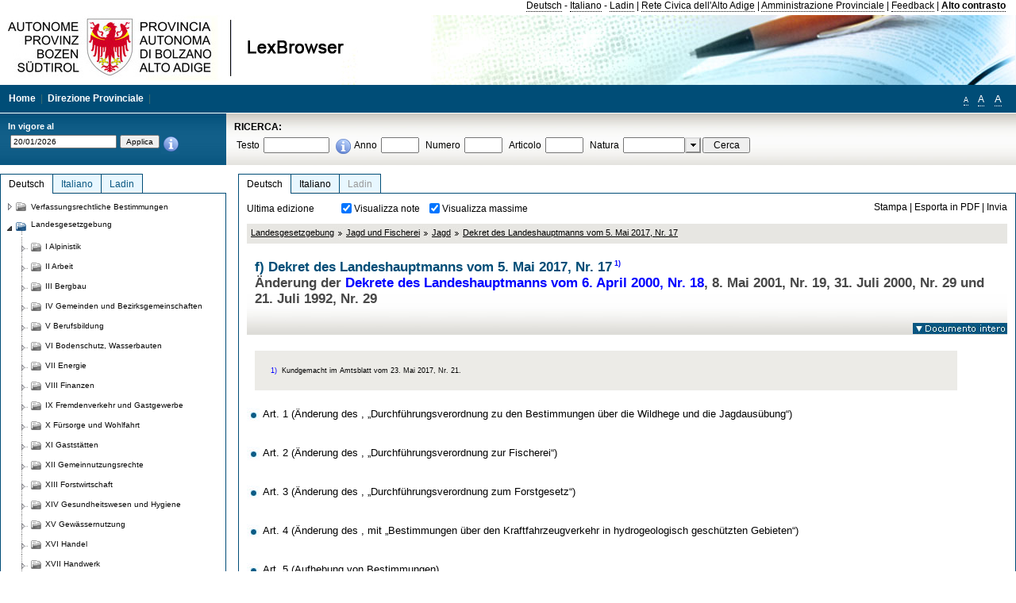

--- FILE ---
content_type: text/html; charset=utf-8
request_url: https://lexbrowser.provinz.bz.it/doc/de/207479/dekret_des_landeshauptmanns_vom_5_mai_2017_nr_17.aspx
body_size: 15778
content:


<!DOCTYPE html PUBLIC "-//W3C//DTD XHTML 1.0 Transitional//EN" "http://www.w3.org/TR/xhtml1/DTD/xhtml1-transitional.dtd">

<html xmlns="http://www.w3.org/1999/xhtml" xml:lang="en">
<head><title>
	Lexbrowser - f) Dekret des Landeshauptmanns vom 5. Mai 2017, Nr. 171)
</title><meta http-equiv="Content-Type" content="text/html; charset=utf-8" /><meta http-equiv="X-UA-Compatible" content="IE=8" /><link rel="shortcut icon" type="image/x-icon" href="/favicon.ico" /><link rel="icon" type="image/x-icon" href="/favicon.ico" /><link id="hStyleCommon" rel="stylesheet" type="text/css" href="https://www.provinz.bz.it/GenericV5/css/common.css" media="screen" title="default" /><link id="hStyle" rel="stylesheet" type="text/css" href="https://www.provinz.bz.it/land/landesverwaltung/css/default.css" media="screen" title="default" />

    <!--[if lte IE 6]>
            <link rel="stylesheet" type="text/css" href="https://www.provinz.bz.it/GenericV5/css/correzioni_ie_win_6.css" media="screen" /><link rel="stylesheet" type="text/css" href="https://www.provinz.bz.it/GenericV5/css/print_ie_win_6.css" media="print" />
    <![endif]-->
    <!--[if lte IE 7]>
            <link rel="stylesheet" type="text/css" href="https://www.provinz.bz.it/GenericV5/css/correzioni_ie_win_all.css" media="all" />
    <![endif]-->
    <link rel="stylesheet" type="text/css" href="https://www.provinz.bz.it/GenericV5/css/print.css" media="print" />
    <script type="text/javascript" src="https://www.provinz.bz.it/GenericV5/scripts/functions.js"></script>
    <script type="text/javascript"> 
            //<![CDATA[
        //addLoadEvent(inizializzait); addLoadEvent(tableruler); addLoadEvent(addHelp);
            //]]>
    </script>
    <link id="hStyleMain" rel="stylesheet" href="/css/main.css" media="screen" type="text/css" />
    <!--[if lte IE 7]>
        <link id="hStyleCorr" rel="stylesheet" media="screen" type="text/css" href="../../../css/ie7-and-down.css" />
    <![endif]-->
    <!--[if gt IE 7]>
        <link id="hStyleElenchi" rel="stylesheet" media="screen" type="text/css" href="../../../css/elenchi.css" />
    <![endif]-->
    <!--[if !IE]><!-->
        <link id="hStyleElenchiNoIE" rel="stylesheet" media="screen" type="text/css" href="../../../css/elenchi.css" />
    <!--<![endif]-->
    

<!-- 12.02.2014 -->
<script>
  (function(i,s,o,g,r,a,m){i['GoogleAnalyticsObject']=r;i[r]=i[r]||function(){
  (i[r].q=i[r].q||[]).push(arguments)},i[r].l=1*new Date();a=s.createElement(o),
  m=s.getElementsByTagName(o)[0];a.async=1;a.src=g;m.parentNode.insertBefore(a,m)
  })(window,document,'script','//www.google-analytics.com/analytics.js','ga');
  ga('create', 'UA-47078896-3', 'provincia.bz.it');
  ga('send', 'pageview');
  ga('set', 'anonymizeIp', true);
</script>
<link href="/WebResource.axd?d=FwWDfCO6ODBIcZOYeAZ4Kl_ppoWObN0Rnck-GF0g-pC2FvYZP9VzXUN3nSC6JbKnNG_Z4_eK1DBRgSTDEEdQghxuzGfef-VDzUDIXavkp3jvwUmj0&amp;t=634405637580000000" type="text/css" rel="stylesheet" /></head>
<body>
    <form method="post" action="./dekret_des_landeshauptmanns_vom_5_mai_2017_nr_17.aspx" onsubmit="javascript:return WebForm_OnSubmit();" id="form1">
<div class="aspNetHidden">
<input type="hidden" name="ToolkitScriptManager1_HiddenField" id="ToolkitScriptManager1_HiddenField" value="" />
<input type="hidden" name="__EVENTTARGET" id="__EVENTTARGET" value="" />
<input type="hidden" name="__EVENTARGUMENT" id="__EVENTARGUMENT" value="" />
<input type="hidden" name="__LASTFOCUS" id="__LASTFOCUS" value="" />
<input type="hidden" name="__VIEWSTATE" id="__VIEWSTATE" value="RWWK329UPCgym118uP8nhyv3Slj5SctFttz0yR4r36/Io3goadFGA5iDDqWtxsSr6hkgEar9dYl9RiAJI1l3w+1PmvbKZ5ZJJF10gdgnWuTdNDR5JDDMuHP1Nu6lwn6D/a1nILlNUBzAjdlmpbex1aSzB8UW4ZdMmS6gMqgw7td2kgiyxM67Z1/kVqzprS4z97Jh8zA8Knna1Unfg2N/xyxPFJQiCe8Kzb3f6zTbpaQpci/QUi525VRmGqmWo3qnpAquMA8fs4kzjqmDbB70mGoAX3okxT9zkYeZ8eYd7ahC40gFoR72XQQhIW3uE21yU//sTZ58Zjqd4+00SEB9mWz6TXjAVwcFN48ygtAtV+xbl/Dl9r4U8OA+qxwjgkOIGTYW61arzEErmH02J7ofR8yZObIyCyMqnTBBZ14EOmI847SOsVDYztv+c3uu/OL8EmfgDID8jJhkmkcIEfmN9qDBhbXedm4J4nLkBk3gcofZJ9eUsHE5vJMGR3A9EHKtDlLiKZ7TYMWAwa/PLVKdOuz/YTMpecaXDvEox1LSn738zImaKOpTHfYdlU2/[base64]/rGKSFzEbazYVBWgDPioM2vTZ1APQF1Y5ZVlrdfRXpx1lL/3kE5RI8rdx92zJZErx+UZAMGoNq/yrWxaacH0e+VatjNsfCOC+dSOovj8YOZai8DugllTcxB4huRnRrDLv1+qrD80IkIcVY8orIdcO26pfWOF3nXbst9xGs+OFvkOnJcESPot4SbHfrjka3hTJqM/X5fDofww0Hs3JEQ06CyYzxhAprmTgpDaXcnYLrIAWES3/3QYzCQ64imdrM=" />
</div>

<script type="text/javascript">
//<![CDATA[
var theForm = document.forms['form1'];
if (!theForm) {
    theForm = document.form1;
}
function __doPostBack(eventTarget, eventArgument) {
    if (!theForm.onsubmit || (theForm.onsubmit() != false)) {
        theForm.__EVENTTARGET.value = eventTarget;
        theForm.__EVENTARGUMENT.value = eventArgument;
        theForm.submit();
    }
}
//]]>
</script>


<script src="/WebResource.axd?d=pynGkmcFUV13He1Qd6_TZHWUOCcYpK7TqXX-jSSfFOn8WQQVJ3_JQfxokQCfmah2h20riw2&amp;t=638286137964787378" type="text/javascript"></script>

<script src='/js/highlightext.js' type='text/javascript'></script>

<script src="/ScriptResource.axd?d=nv7asgRUU0tRmHNR2D6t1HfXvmYHvLIGlD2-I1xouO-JpZpr8nL03_pl2L48l7jQlAbEmL5fxN8bEvmkbmf96ttld229X149lZ94txq0ddOFhDWJfvJHG9O4Izc-v0RKCjedSg2&amp;t=ffffffffe8f46b29" type="text/javascript"></script>
<script src="/ScriptResource.axd?d=x6wALODbMJK5e0eRC_p1LcSJ7MAZuo3dWuAmXZa5h-q7p1g_jlM-iJsL5WHHBHg6XNbkDsJNsCyEfW2E6muDDhotiSgMy3JJnT2XA5BBxFcP_tbN0&amp;t=f2cd5c5" type="text/javascript"></script>
<script src="/ScriptResource.axd?d=P5lTttoqSeZXoYRLQMIScLyIW5KVGRudF6Wmo6d3xiqUvylBJAn3_aY5lx7ad9UUS3Pqu6MdPZ4cgsqyC3CopMeznCVmn2QCp4zHmCTvmh-bA6RV0&amp;t=f2cd5c5" type="text/javascript"></script>
<script src="/ScriptResource.axd?d=3ia6HmjDiLBiKjztVGXh5Kn5KC0cV02Q95YNnbQKqpiSHJHBTo9ZUWB-jOhMaY8lgPbz8AsbFcw-ejg9FZT5tJOtLjCnqF2o2TnocW9CHBA6vTU1lG-rq1xnYziRSU8Fjx7seIw996p5gjlymjctDMGnNA4Lybi71DNRU6Pq2JfCyiqRSTtZNcOMMfhlDvl0heMsAQ2" type="text/javascript"></script>
<script src="/doc/de/207479/dekret_des_landeshauptmanns_vom_5_mai_2017_nr_17.aspx?_TSM_HiddenField_=ToolkitScriptManager1_HiddenField&amp;_TSM_CombinedScripts_=%3b%3bAjaxControlToolkit%2c+Version%3d4.1.40412.0%2c+Culture%3dneutral%2c+PublicKeyToken%3d28f01b0e84b6d53e%3ait%3aacfc7575-cdee-46af-964f-5d85d9cdcf92%3aeffe2a26%3a5546a2b%3a475a4ef5%3ad2e10b12%3a37e2e5c9%3a5a682656%3aecdfc31d%3a4355a41%3a2a35a54f" type="text/javascript"></script>
<script type="text/javascript">
//<![CDATA[
function WebForm_OnSubmit() {
if (typeof(ValidatorOnSubmit) == "function" && ValidatorOnSubmit() == false) return false;
return true;
}
//]]>
</script>

    <script type="text/javascript">
//<![CDATA[
Sys.WebForms.PageRequestManager._initialize('ctl00$ToolkitScriptManager1', 'form1', [], [], [], 90, 'ctl00');
//]]>
</script>

    <script type="text/javascript" >
    <!--
        $(document).ready(function () {
            function setTextSize(s) {
                $("body").css("font-size", s + "em");
                jQuery.cookie("textsize", s, { expires: 7, path: "/" });
            }

            if (jQuery.cookie("textsize")) {
                var val = parseFloat(jQuery.cookie("textsize"));
                //alert(val);
                if (0 < (isNaN(val) ? 0 : val)) {
                    $("body").css("font-size", val.toString() + "em");
                }
            }

            $("#largetext").click(function () { setTextSize(1); });
            $("#middletext").click(function () { setTextSize(0.8); });
            $("#smalltext").click(function () { setTextSize(0.7); });
            $("#ddlRicercaNatura_Table").css("top", "0px");
        });
        function openPopUp(pag) {
            window.open(pag, '_blank', 'height=600,width=800,status=yes,toolbar=no,menubar=no,location=no,scrollbars=1,resizable=1');
        }
        function openPopUpSmall(pag) {
            window.open(pag, '_blank', 'height=200,width=400,status=yes,toolbar=no,menubar=no,location=no,scrollbars=1,resizable=1');
        }
        -->
    </script>


        <div class="intestazione">
            <div class="primaintestazione">
                <a id="lnkLangDE" href="javascript:__doPostBack(&#39;ctl00$lnkLangDE&#39;,&#39;&#39;)">Deutsch</a> -
                <a id="lnkLangIT" href="javascript:__doPostBack(&#39;ctl00$lnkLangIT&#39;,&#39;&#39;)">Italiano</a> -
                <a id="lnkLangLA" href="javascript:__doPostBack(&#39;ctl00$lnkLangLA&#39;,&#39;&#39;)">Ladin</a>
                |
                <a id="HyperLink4" href="http://www.provincia.bz.it/it/">Rete Civica dell'Alto Adige</a>
                |
                <a id="HyperLink5" href="http://www.provincia.bz.it/aprov/amministrazione/">Amministrazione Provinciale</a>
                |
                <a id="HyperLink1" href="http://www.provincia.bz.it/aprov/amministrazione/service/feedback.asp">Feedback</a>
                |
                <strong>
                    <a id="lbAltoContrasto" href="javascript:__doPostBack(&#39;ctl00$lbAltoContrasto&#39;,&#39;&#39;)">Alto contrasto</a>
                </strong>
            </div>
            <div class="secondaintestazione">
                <div class="loghi"><img id="imgLogo" src="../../../images/loghi.jpg" alt="Provincia Autonoma di Bolzano - Alto Adige - LexBrowser" /></div>
                
           </div>
            <div class="terzaintestazione">
                <div class="T_nav">
                    <a id="HyperLink7" href="../../../">Home</a>
                    |
                    <a id="HyperLink9" href="http://www.provincia.bz.it/ressorts/generaldirektion/">Direzione Provinciale</a>
                    |
                </div>
                <div class="Usabilita_nav">
                    <a href="javascript:void(0);" id="smalltext" style="font-size:0.7em" title="Piccolo">A</a> 
                    <a href="javascript:void(0);" id="middletext" style="font-size:1em" title="Normale">A</a> 
                    <a href="javascript:void(0);" id="largetext" style="font-size:1.1em" title="Grande">A</a>
<!--                     <a id="help" title="help" href="/help.aspx" onclick="openPopUp('/help.aspx');return false;">Help</a> -->
                </div>
            </div>
            <div class="quartaintestazione">
                <div class="filtrodata">
                    <h2>In vigore al</h2>
                    <div id="pnlFiltroData" class="filtrodata_elementi" onkeypress="javascript:return WebForm_FireDefaultButton(event, &#39;btnFiltroData&#39;)">
	
                        <input name="ctl00$txtFiltroData" type="text" value="20/1/2026" id="txtFiltroData" class="calendario" />
                        <input type="submit" name="ctl00$btnFiltroData" value="Applica" onclick="javascript:WebForm_DoPostBackWithOptions(new WebForm_PostBackOptions(&quot;ctl00$btnFiltroData&quot;, &quot;&quot;, true, &quot;Date&quot;, &quot;&quot;, false, false))" id="btnFiltroData" />
                        <input type="hidden" name="ctl00$MaskedEditExtender1_ClientState" id="MaskedEditExtender1_ClientState" />
                        <span id="rngFiltroData" style="display:none;">*</span>
                        <div class="infofiltro">
                            <a href="/helpFilter.aspx" onclick="openPopUpSmall('/helpFilter.aspx');return false;"><img id="imgInfo" src="../../../images/info_icon.png" /></a>
                        </div>
                    
</div>
                </div>
                <div id="pnlRicerca" class="ricerca" onkeypress="javascript:return WebForm_FireDefaultButton(event, &#39;btnCerca&#39;)">
	
                    <h2>RICERCA:</h2>
                    <div class="ricerca_elementi">
                        <label for="txtRicercaTesto" id="lblRicercaTesto">Testo</label> <input name="ctl00$txtRicercaTesto" type="text" maxlength="500" id="txtRicercaTesto" class="ricerca_testo" />
                        <div class="infofiltro">
                            <a href="/helpRicerca.aspx" onclick="openPopUpSmall('/helpRicerca.aspx');return false;"><img id="imgInfo2" src="../../../images/info_icon.png" /></a>
                        </div>
                        <label for="txtRicercaAnno" id="lblRicercaAnno">Anno</label> <input name="ctl00$txtRicercaAnno" type="text" maxlength="4" id="txtRicercaAnno" class="ricerca_anno" />
                        <label for="txtRicercaNumero" id="lblRicercaNumero">Numero</label> <input name="ctl00$txtRicercaNumero" type="text" maxlength="10" id="txtRicercaNumero" class="ricerca_numero" />
                        <label for="txtRicercaArticolo" id="lblRicercaArticolo">Articolo</label> <input name="ctl00$txtRicercaArticolo" type="text" maxlength="10" id="txtRicercaArticolo" class="ricerca_numero" />
                        <label for="ddlRicercaNatura" id="lblRicercaNatura">Natura</label> <div id="ddlRicercaNatura" class="ricerca_natura" style="display:inline;">
		<table id="ddlRicercaNatura_Table" class="ajax__combobox_inputcontainer" cellspacing="0" cellpadding="0" style="border-width:0px;border-style:None;border-collapse:collapse;display:inline;position:relative;top:5px;">
			<tr>
				<td class="ajax__combobox_textboxcontainer"><input name="ctl00$ddlRicercaNatura$TextBox" type="text" id="ddlRicercaNatura_TextBox"  /></td><td class="ajax__combobox_buttoncontainer"><button id="ddlRicercaNatura_Button" type="button" style="visibility:hidden;"></button></td>
			</tr>
		</table><ul id="ddlRicercaNatura_OptionList" class="ajax__combobox_itemlist" style="display:none;visibility:hidden;">
			<li></li><li>Beschluss der Landesregierung</li><li>Gutachten</li><li>Verwaltungsgericht Bozen</li><li>Rundschreiben</li><li>Pariser Vertrag</li><li>Verfassung der Republik Italien</li><li>Durchf&#252;hrungsbestimmungen</li><li>Autonomiestatut und Durchf&#252;hrungsbestimmungen</li><li>Gesetz oder Verfassungsgesetz</li><li>Dekret des Landeshauptmanns</li><li>Landesgesetz</li><li>Kollektivvertrag</li><li>Verfassungsgerichtshof</li>
		</ul><input type="hidden" name="ctl00$ddlRicercaNatura$HiddenField" id="ddlRicercaNatura_HiddenField" value="0" />
	</div>
                        <input type="submit" name="ctl00$btnCerca" value="Cerca" id="btnCerca" class="actioncerca" />
                    </div>
                
</div>
            </div>
        </div>

        <div class="Cont">
        	<div class="wrapper">
        		<div class="Cont"> 
            	    <div class="content">


                	    
    <div class="Centrale">
        <a name="top" />
        <div class="lingue">
            <a id="ContentPlaceHolder1_lnkLangDE" class="lingua selezionata" href="/doc/de/207479/dekret_des_landeshauptmanns_vom_5_mai_2017_nr_17.aspx">Deutsch</a>
            <a id="ContentPlaceHolder1_lnkLangIT" class="lingua noselezionata" href="/doc/it/207479/decreto_del_presidente_della_provincia_5_maggio_2017_n_17.aspx">Italiano</a>
            <a id="ContentPlaceHolder1_lnkLangLA" class="lingua disabilitato ultimo">Ladin</a>
        </div>
        <div class="contenuto">
            <div class="contenuto_Cella">
                <div id="ContentPlaceHolder1_pnlAzioni" class="azioni">
	
                    <div class="edizione">
                        Ultima edizione
                    </div>
                    <div class="visualizzazionidoc">
                        <input id="ContentPlaceHolder1_chkVisualizzaNote" type="checkbox" name="ctl00$ContentPlaceHolder1$chkVisualizzaNote" checked="checked" onclick="javascript:setTimeout(&#39;__doPostBack(\&#39;ctl00$ContentPlaceHolder1$chkVisualizzaNote\&#39;,\&#39;\&#39;)&#39;, 0)" /><label for="ContentPlaceHolder1_chkVisualizzaNote">Visualizza note</label>
                        <input id="ContentPlaceHolder1_chkVisualizzaMassime" type="checkbox" name="ctl00$ContentPlaceHolder1$chkVisualizzaMassime" checked="checked" onclick="javascript:setTimeout(&#39;__doPostBack(\&#39;ctl00$ContentPlaceHolder1$chkVisualizzaMassime\&#39;,\&#39;\&#39;)&#39;, 0)" /><label for="ContentPlaceHolder1_chkVisualizzaMassime">Visualizza massime</label>
                    </div>
                    <div class="azionidoc">
                        
                        <a href="javascript:void(0);" onclick="popup(2979451,2979451,1, '');">
                            <span id="ContentPlaceHolder1_lblStampa">Stampa</span></a>
                        | <a href="javascript:void(0);" onclick="popup(2979451,2979451,2, '');">
                            <span id="ContentPlaceHolder1_lblEsporta">Esporta in PDF</span></a>
                        | <a href="javascript:void(0);" onclick="popup(2979451,2979451,3, '');">
                            <span id="ContentPlaceHolder1_lblInvia">Invia</span></a>
                    </div>
                
</div>
                
                <div class="Briciole">
                    <div class="mappapercorsosito">
                        <a href="/doc/de/LG/landesgesetzgebung.aspx">Landesgesetzgebung</a><img alt="separatore percorso" src="/images/pathsep.jpg" /><a href="/doc/de/LG%c2%a7XIX/landesgesetzgebung/jagd_und_fischerei.aspx">Jagd und Fischerei</a><img alt="separatore percorso" src="/images/pathsep.jpg" /><a href="/doc/de/LG%c2%a7XIX%c2%a7B/landesgesetzgebung/jagd_und_fischerei/jagd.aspx">Jagd</a><img alt="separatore percorso" src="/images/pathsep.jpg" /><a href="/doc/de/207479/dekret_des_landeshauptmanns_vom_5_mai_2017_nr_17.aspx">Dekret des Landeshauptmanns vom 5. Mai 2017, Nr. 17</a>
                    </div>
                </div>
                <div id="ContentPlaceHolder1_pnlTitolo" class="titolodocumento">
	
                    <h1>
                        <span class="tit_doc">
                            f) Dekret des Landeshauptmanns vom 5. Mai 2017, Nr. 17<a class="nota" href="#nota1">1)</a></span>
                        <br />
                        <span class="descr_doc">
                            Änderung der  <a class="riferimenti" href="/doc/de/dpgp-2000-18/dekret_des_landeshauptmanns_vom_6_april_2000_nr_18.aspx">Dekrete des Landeshauptmanns vom 6. April 2000, Nr. 18</a>, 8. Mai 2001, Nr. 19, 31. Juli 2000, Nr. 29 und 21. Juli 1992, Nr. 29</span>
                    </h1>
                    
                    <a id="ContentPlaceHolder1_lnkDocInteroImg" class="documento_intero" onclick="$(&#39;#attesa1&#39;).show();" href="dekret_des_landeshauptmanns_vom_5_mai_2017_nr_17.aspx?view=1"><img id="ContentPlaceHolder1_imgDocIntero" src="../../../images/documento_intero_IT.jpg" alt="Visualizza documento intero" /></a>
                    <div id="attesa1" class="attesa" style="display: none">
                        <span id="ContentPlaceHolder1_lblAttesa">Attendere, processo in corso!</span></div>
                
</div>
                <div id="documento" class="documentoesteso">
                    <div class="box_note"><div class="gruppo_nota"><div class="numero_nota"><a name="nota1"></a>1)</div><div class="testo_nota">Kundgemacht im Amtsblatt vom 23. Mai 2017, Nr. 21.</div></div></div><div class="Cella_articolo"><ul><li class="disable"><a href="/doc/de/207479%c2%a710/dekret_des_landeshauptmanns_vom_5_mai_2017_nr_17/art_1_nderung_des_durchf_hrungsverordnung_zu_den_bestimmungen_ber_die_wildhege_und_die_jagdaus_bung.aspx"> <span>Art. 1 (Änderung des  , „Durchführungsverordnung zu den Bestimmungen über die Wildhege und die Jagdausübung“)</span></a><span class="descrizione">&nbsp;</span></li><li class="disable"><a href="/doc/de/207479%c2%a720/dekret_des_landeshauptmanns_vom_5_mai_2017_nr_17/art_2_nderung_des_durchf_hrungsverordnung_zur_fischerei.aspx"> <span>Art. 2 (Änderung des  , „Durchführungsverordnung zur Fischerei“)</span></a><span class="descrizione">&nbsp;</span></li><li class="disable"><a href="/doc/de/207479%c2%a730/dekret_des_landeshauptmanns_vom_5_mai_2017_nr_17/art_3_nderung_des_durchf_hrungsverordnung_zum_forstgesetz.aspx"> <span>Art. 3 (Änderung des  , „Durchführungsverordnung zum Forstgesetz“)</span></a><span class="descrizione">&nbsp;</span></li><li class="disable"><a href="/doc/de/207479%c2%a740/dekret_des_landeshauptmanns_vom_5_mai_2017_nr_17/art_4_nderung_des_mit_bestimmungen_ber_den_kraftfahrzeugverkehr_in_hydrogeologisch_gesch_tzten_gebieten.aspx"> <span>Art. 4 (Änderung des  , mit „Bestimmungen über den Kraftfahrzeugverkehr in hydrogeologisch geschützten Gebieten“)</span></a><span class="descrizione">&nbsp;</span></li><li class="disable"><a href="/doc/de/207479%c2%a750/dekret_des_landeshauptmanns_vom_5_mai_2017_nr_17/art_5_aufhebung_von_bestimmungen.aspx"> <span>Art. 5 (Aufhebung von Bestimmungen)</span></a><span class="descrizione">&nbsp;</span></li><li class="disable"><a href="/doc/de/207479%c2%a760/dekret_des_landeshauptmanns_vom_5_mai_2017_nr_17/art_6_inkrafttreten.aspx"> <span>Art. 6 (Inkrafttreten)</span></a><span class="descrizione">&nbsp;</span></li><li class="disable"><a href="/doc/de/207479%c2%a770/dekret_des_landeshauptmanns_vom_5_mai_2017_nr_17/anlage_a_span_artikel_4_absatz_4_span.aspx"> <span>Anlage A<span>&nbsp;</span>(Artikel 4 Absatz 4)</span></a><span class="descrizione">&nbsp;</span></li></ul></div>
                </div>
                
            </div>
        </div>
    </div>
    <script type="text/javascript">
    
        $(document).ready(function() {
            
            var query = highlightGoogleSearchTerms(document.URL);
            if (!query)
            {
                var analizza = true;
                var loc = 'http://' + document.domain;
                if (document.referrer.length >= loc.length) {
                    if (document.referrer.substring(0, loc.length) == loc)
                        analizza = false;
                }

                if (analizza)
                    query = highlightGoogleSearchTerms(document.referrer);

            }
            
            if (query != '')
            {
                var bodyText = $(".contenuto").html();
                bodyText = doHighlight(bodyText, query);
  
                $(".contenuto").html(bodyText);
            }
        });

        function mostraIndice() {
            if ($("#indice").is(':visible')) {
                $("#indice").hide();
                $("#documento").attr("class", "documentoesteso");
                $("#boxIndice").attr("class", "boxIndice_ridotto");
            }
            else {
                $("#indice").show();
                $("#documento").attr("class", "documentoridotto");
                $("#boxIndice").attr("class", "boxIndice_esteso");
            }
        }
        function popup(idArt, idDocumento, action, data) {
            var art = "";
            if ($("#boxIndice").length == 0) {
                art = idArt;
            } 
            else 
            {
                $(".filtroArticoli:checked").each(function () {
                    art += this.id.substring(7) + ";";
                });
            }
            
            //var pag = "/Invia.aspx" + "?id=" + idDocumento + escape("&") + "action=" + action + escape("&") + "idArt=" + idArt + escape("&") + "data=" + data + escape("&") + "c=" + art;
            //window.open(unescape(pag), "myWindow", "height = 600, width = 480, resizable = no,toolbar=no,scrollbars=yes,menubar=no, status = 0");

            var printForm = document.createElement("form");
            printForm.target = "printForm";
            printForm.method = "POST"; // or "post" if appropriate
            printForm.action = '/Invia.aspx';
            printForm.setAttribute("style", "display:none;");

            var idInput = document.createElement("input");
            idInput.type = "text";
            idInput.name = "id";
            idInput.value = idDocumento;
            printForm.appendChild(idInput);

            var actionInput = document.createElement("input");
            actionInput.type = "text";
            actionInput.name = "action";
            actionInput.value = action;
            printForm.appendChild(actionInput);

            var idArtInput = document.createElement("input");
            idArtInput.type = "text";
            idArtInput.name = "idArt";
            idArtInput.value = idArt;
            printForm.appendChild(idArtInput);

            var dataInput = document.createElement("input");
            dataInput.type = "text";
            dataInput.name = "data";
            dataInput.value = data;
            printForm.appendChild(dataInput);

            var artInput = document.createElement("input");
            artInput.type = "text";
            artInput.name = "c";
            artInput.value = art;
            printForm.appendChild(artInput);
 
            document.body.appendChild(printForm);

            map = window.open("", "printForm", "height = 600, width = 480, resizable = no,toolbar=no,scrollbars=yes,menubar=no, status = 0");

            if (map) {
                printForm.submit();
            } else {
                alert('You must allow popups for this map to work.');
            }

        }
    </script>

           		    </div>
           		</div>
            </div>
        </div>
        
        <div class="Col_sx">
        	<div class="tree">
                
<div id="messaggioattesa" style="display:none;">Caricamento in corso</div>
<div class="ucTree">
    <div class="lingue">
        <a id="Tree1_lnkLangDE" class="lingua selezionata" href="/doc/de/207479/dekret_des_landeshauptmanns_vom_5_mai_2017_nr_17.aspx">Deutsch</a>
        <a id="Tree1_lnkLangIT" class="lingua noselezionata" href="/doc/it/207479/decreto_del_presidente_della_provincia_5_maggio_2017_n_17.aspx">Italiano</a>
        <a id="Tree1_lnkLangLA" class="lingua noselezionata ultimo" href="/doc/la/LG%c2%a7XIX%c2%a7B/legislazion_provinziela/ciacia_y_p_scia/b_ciacia.aspx">Ladin</a>
    </div>
    <div id="rootTree" class="albero"><table cellspacing="0" cellpadding="0" border="0"><tr id="nodo11" class="primariga"><td class="action"><img alt="Action" class="action" onclick="caricaNodo(11,'de',1, 0, '');" src="/images/closed_single.png" /></td><td class="action"><img alt="Action" class="action" onclick="caricaNodo(11,'de',1, 0, '');" src="/images/folder.png" /></td><td class="nodetree"><a class="tree" href="/doc/de/VB/verfassungsrechtliche_bestimmungen.aspx">Verfassungsrechtliche Bestimmungen</a></td></tr><tr id="nodo14" class="primariga"><td class="action coltree_single"><img alt="Action" class="action" onclick="caricaNodo(14,'de',0, 0, '');" src="/images/expanded_single.png" /></td><td class="action imagetree"><img alt="Action" class="action" onclick="caricaNodo(14,'de',0, 0, '');" src="/images/folder_opened.png" /></td><td class="nodetree"><a class="tree" href="/doc/de/LG/landesgesetzgebung.aspx">Landesgesetzgebung</a></td></tr><tr id="subnodo14"><td class="first_col"></td><td colspan="2"><table cellspacing="0" cellpadding="0" border="0"><tr id="nodo1135579"><td class="action imagetree coltree"><img alt="Action" class="action" onclick="caricaNodo(1135579,'de',1, 0, '');" src="/images/closed.png" /></td><td class="action imagetree"><img alt="Action" class="action" onclick="caricaNodo(1135579,'de',1, 0, '');" src="/images/folder.png" /></td><td class="nodetree"><a class="tree" href="/doc/de/LG%c2%a7I/landesgesetzgebung/alpinistik.aspx">I Alpinistik</a></td></tr><tr id="nodo1135582"><td class="action imagetree coltree"><img alt="Action" class="action" onclick="caricaNodo(1135582,'de',1, 0, '');" src="/images/closed.png" /></td><td class="action imagetree"><img alt="Action" class="action" onclick="caricaNodo(1135582,'de',1, 0, '');" src="/images/folder.png" /></td><td class="nodetree"><a class="tree" href="/doc/de/LG%c2%a7II/landesgesetzgebung/arbeit.aspx">II Arbeit</a></td></tr><tr id="nodo1135585"><td class="action imagetree coltree"><img alt="Action" class="action" onclick="caricaNodo(1135585,'de',1, 0, '');" src="/images/closed.png" /></td><td class="action imagetree"><img alt="Action" class="action" onclick="caricaNodo(1135585,'de',1, 0, '');" src="/images/folder.png" /></td><td class="nodetree"><a class="tree" href="/doc/de/LG%c2%a7III/landesgesetzgebung/bergbau.aspx">III Bergbau</a></td></tr><tr id="nodo1135588"><td class="action imagetree coltree"><img alt="Action" class="action" onclick="caricaNodo(1135588,'de',1, 0, '');" src="/images/closed.png" /></td><td class="action imagetree"><img alt="Action" class="action" onclick="caricaNodo(1135588,'de',1, 0, '');" src="/images/folder.png" /></td><td class="nodetree"><a class="tree" href="/doc/de/LG%c2%a7IV/landesgesetzgebung/gemeinden_und_bezirksgemeinschaften.aspx">IV Gemeinden und Bezirksgemeinschaften</a></td></tr><tr id="nodo1135591"><td class="action imagetree coltree"><img alt="Action" class="action" onclick="caricaNodo(1135591,'de',1, 0, '');" src="/images/closed.png" /></td><td class="action imagetree"><img alt="Action" class="action" onclick="caricaNodo(1135591,'de',1, 0, '');" src="/images/folder.png" /></td><td class="nodetree"><a class="tree" href="/doc/de/LG%c2%a7V/landesgesetzgebung/berufsbildung.aspx">V Berufsbildung</a></td></tr><tr id="nodo1135594"><td class="action imagetree coltree"><img alt="Action" class="action" onclick="caricaNodo(1135594,'de',1, 0, '');" src="/images/closed.png" /></td><td class="action imagetree"><img alt="Action" class="action" onclick="caricaNodo(1135594,'de',1, 0, '');" src="/images/folder.png" /></td><td class="nodetree"><a class="tree" href="/doc/de/LG%c2%a7VI/landesgesetzgebung/bodenschutz_wasserbauten.aspx">VI Bodenschutz, Wasserbauten</a></td></tr><tr id="nodo1135597"><td class="action imagetree coltree"><img alt="Action" class="action" onclick="caricaNodo(1135597,'de',1, 0, '');" src="/images/closed.png" /></td><td class="action imagetree"><img alt="Action" class="action" onclick="caricaNodo(1135597,'de',1, 0, '');" src="/images/folder.png" /></td><td class="nodetree"><a class="tree" href="/doc/de/LG%c2%a7VII/landesgesetzgebung/energie.aspx">VII Energie</a></td></tr><tr id="nodo1135600"><td class="action imagetree coltree"><img alt="Action" class="action" onclick="caricaNodo(1135600,'de',1, 0, '');" src="/images/closed.png" /></td><td class="action imagetree"><img alt="Action" class="action" onclick="caricaNodo(1135600,'de',1, 0, '');" src="/images/folder.png" /></td><td class="nodetree"><a class="tree" href="/doc/de/LG%c2%a7VIII/landesgesetzgebung/finanzen.aspx">VIII Finanzen</a></td></tr><tr id="nodo1135603"><td class="action imagetree coltree"><img alt="Action" class="action" onclick="caricaNodo(1135603,'de',1, 0, '');" src="/images/closed.png" /></td><td class="action imagetree"><img alt="Action" class="action" onclick="caricaNodo(1135603,'de',1, 0, '');" src="/images/folder.png" /></td><td class="nodetree"><a class="tree" href="/doc/de/LG%c2%a7IX/landesgesetzgebung/fremdenverkehr_und_gastgewerbe.aspx">IX Fremdenverkehr und Gastgewerbe</a></td></tr><tr id="nodo1135606"><td class="action imagetree coltree"><img alt="Action" class="action" onclick="caricaNodo(1135606,'de',1, 0, '');" src="/images/closed.png" /></td><td class="action imagetree"><img alt="Action" class="action" onclick="caricaNodo(1135606,'de',1, 0, '');" src="/images/folder.png" /></td><td class="nodetree"><a class="tree" href="/doc/de/LG%c2%a7X/landesgesetzgebung/f_rsorge_und_wohlfahrt.aspx">X Fürsorge und Wohlfahrt</a></td></tr><tr id="nodo1135609"><td class="action imagetree coltree"><img alt="Action" class="action" onclick="caricaNodo(1135609,'de',1, 0, '');" src="/images/closed.png" /></td><td class="action imagetree"><img alt="Action" class="action" onclick="caricaNodo(1135609,'de',1, 0, '');" src="/images/folder.png" /></td><td class="nodetree"><a class="tree" href="/doc/de/LG%c2%a7XI/landesgesetzgebung/gastst_tten.aspx">XI Gaststätten</a></td></tr><tr id="nodo1135612"><td class="action imagetree coltree"><img alt="Action" class="action" onclick="caricaNodo(1135612,'de',1, 0, '');" src="/images/closed.png" /></td><td class="action imagetree"><img alt="Action" class="action" onclick="caricaNodo(1135612,'de',1, 0, '');" src="/images/folder.png" /></td><td class="nodetree"><a class="tree" href="/doc/de/LG%c2%a7XII/landesgesetzgebung/gemeinnutzungsrechte.aspx">XII Gemeinnutzungsrechte</a></td></tr><tr id="nodo1135615"><td class="action imagetree coltree"><img alt="Action" class="action" onclick="caricaNodo(1135615,'de',1, 0, '');" src="/images/closed.png" /></td><td class="action imagetree"><img alt="Action" class="action" onclick="caricaNodo(1135615,'de',1, 0, '');" src="/images/folder.png" /></td><td class="nodetree"><a class="tree" href="/doc/de/LG%c2%a7XIII/landesgesetzgebung/forstwirtschaft.aspx">XIII Forstwirtschaft</a></td></tr><tr id="nodo1135618"><td class="action imagetree coltree"><img alt="Action" class="action" onclick="caricaNodo(1135618,'de',1, 0, '');" src="/images/closed.png" /></td><td class="action imagetree"><img alt="Action" class="action" onclick="caricaNodo(1135618,'de',1, 0, '');" src="/images/folder.png" /></td><td class="nodetree"><a class="tree" href="/doc/de/LG%c2%a7XIV/landesgesetzgebung/gesundheitswesen_und_hygiene.aspx">XIV Gesundheitswesen und Hygiene</a></td></tr><tr id="nodo1135621"><td class="action imagetree coltree"><img alt="Action" class="action" onclick="caricaNodo(1135621,'de',1, 0, '');" src="/images/closed.png" /></td><td class="action imagetree"><img alt="Action" class="action" onclick="caricaNodo(1135621,'de',1, 0, '');" src="/images/folder.png" /></td><td class="nodetree"><a class="tree" href="/doc/de/LG%c2%a7XV/landesgesetzgebung/gew_ssernutzung.aspx">XV Gewässernutzung</a></td></tr><tr id="nodo1135624"><td class="action imagetree coltree"><img alt="Action" class="action" onclick="caricaNodo(1135624,'de',1, 0, '');" src="/images/closed.png" /></td><td class="action imagetree"><img alt="Action" class="action" onclick="caricaNodo(1135624,'de',1, 0, '');" src="/images/folder.png" /></td><td class="nodetree"><a class="tree" href="/doc/de/LG%c2%a7XVI/landesgesetzgebung/handel.aspx">XVI Handel</a></td></tr><tr id="nodo1135627"><td class="action imagetree coltree"><img alt="Action" class="action" onclick="caricaNodo(1135627,'de',1, 0, '');" src="/images/closed.png" /></td><td class="action imagetree"><img alt="Action" class="action" onclick="caricaNodo(1135627,'de',1, 0, '');" src="/images/folder.png" /></td><td class="nodetree"><a class="tree" href="/doc/de/LG%c2%a7XVII/landesgesetzgebung/handwerk.aspx">XVII Handwerk</a></td></tr><tr id="nodo1135630"><td class="action imagetree coltree"><img alt="Action" class="action" onclick="caricaNodo(1135630,'de',1, 0, '');" src="/images/closed.png" /></td><td class="action imagetree"><img alt="Action" class="action" onclick="caricaNodo(1135630,'de',1, 0, '');" src="/images/folder.png" /></td><td class="nodetree"><a class="tree" href="/doc/de/LG%c2%a7XVIII/landesgesetzgebung/grundbuch_und_kataster.aspx">XVIII Grundbuch und Kataster</a></td></tr><tr id="nodo1135633"><td class="action last_coltree"><img alt="Action" class="action" onclick="caricaNodo(1135633,'de',0, 1, '');" src="/images/last_expanded.png" /></td><td class="action imagetree"><img alt="Action" class="action" onclick="caricaNodo(1135633,'de',0, 1, '');" src="/images/folder_opened.png" /></td><td class="nodetree"><a class="tree" href="/doc/de/LG%c2%a7XIX/landesgesetzgebung/jagd_und_fischerei.aspx">XIX Jagd und Fischerei</a></td></tr><tr id="subnodo1135633"><td class="first_col"></td><td colspan="2"><table cellspacing="0" cellpadding="0" border="0"><tr id="nodo1135936"><td class="action imagetree coltree"><img alt="Action" class="action" onclick="caricaNodo(1135936,'de',1, 0, '');" src="/images/closed.png" /></td><td class="action imagetree"><img alt="Action" class="action" onclick="caricaNodo(1135936,'de',1, 0, '');" src="/images/folder.png" /></td><td class="nodetree"><a class="tree" href="/doc/de/LG%c2%a7XIX%c2%a7A/landesgesetzgebung/jagd_und_fischerei/fischerei.aspx">A Fischerei</a></td></tr><tr id="nodo1135939"><td class="action coltree"><img alt="Action" class="action" onclick="caricaNodo(1135939,'de',0, 0, '');" src="/images/expanded.png" /></td><td class="action imagetree"><img alt="Action" class="action" onclick="caricaNodo(1135939,'de',0, 0, '');" src="/images/folder_opened.png" /></td><td class="nodetree"><a class="tree" href="/doc/de/LG%c2%a7XIX%c2%a7B/landesgesetzgebung/jagd_und_fischerei/jagd.aspx">B Jagd</a></td></tr><tr id="subnodo1135939"><td class="branch"></td><td colspan="2"><table cellspacing="0" cellpadding="0" border="0"><tr id="nodo4080864"><td class="action imagetree coltree"><img alt="Action" class="action" onclick="caricaNodo(4080864,'de',1, 0, '');" src="/images/closed.png" /></td><td class="action imagetree"><img alt="Action" class="action" onclick="caricaNodo(4080864,'de',1, 0, '');" src="/images/folder.png" /></td><td class="nodetree"><a class="tree" href="/doc/de/lp-1987-14/landesgesetz_vom_17_juli_1987_nr_14.aspx">a) Landesgesetz vom 17. Juli 1987, Nr. 14</a></td></tr><tr id="nodo2131119"><td class="action imagetree coltree"><img alt="Action" class="action" onclick="caricaNodo(2131119,'de',1, 0, '');" src="/images/closed.png" /></td><td class="action imagetree"><img alt="Action" class="action" onclick="caricaNodo(2131119,'de',1, 0, '');" src="/images/folder.png" /></td><td class="nodetree"><a class="tree" href="/doc/de/dpgp-1992-56/dekret_des_landeshauptmanns_vom_15_juli_1992_nr_56_32.aspx">b) DEKRET DES LANDESHAUPTMANNS vom 15. Juli 1992, Nr. 56/32  </a></td></tr><tr id="nodo2141085"><td class="action imagetree coltree"><img alt="Action" class="action" onclick="caricaNodo(2141085,'de',1, 0, '');" src="/images/closed.png" /></td><td class="action imagetree"><img alt="Action" class="action" onclick="caricaNodo(2141085,'de',1, 0, '');" src="/images/folder.png" /></td><td class="nodetree"><a class="tree" href="/doc/de/lp-2000-4/landesgesetz_vom_11_februar_2000_nr_4.aspx">c) LANDESGESETZ vom 11. Februar 2000, Nr. 4 </a></td></tr><tr id="nodo4090519"><td class="action imagetree coltree"><img alt="Action" class="action" onclick="caricaNodo(4090519,'de',1, 0, '');" src="/images/closed.png" /></td><td class="action imagetree"><img alt="Action" class="action" onclick="caricaNodo(4090519,'de',1, 0, '');" src="/images/folder.png" /></td><td class="nodetree"><a class="tree" href="/doc/de/dpgp-2000-18/dekret_des_landeshauptmanns_vom_6_april_2000_nr_18.aspx">d) Dekret des Landeshauptmanns vom 6. April 2000, Nr. 18</a></td></tr><tr id="nodo2154076"><td class="action imagetree coltree"><img alt="Action" class="action" onclick="caricaNodo(2154076,'de',1, 0, '');" src="/images/closed.png" /></td><td class="action imagetree"><img alt="Action" class="action" onclick="caricaNodo(2154076,'de',1, 0, '');" src="/images/folder.png" /></td><td class="nodetree"><a class="tree" href="/doc/de/lp-2007-10/landesgesetz_vom_12_oktober_2007_nr_10.aspx">e) Landesgesetz vom 12. Oktober 2007, Nr. 10 </a></td></tr><tr id="nodo2979451"><td class="action coltree"><img alt="Action" class="action" onclick="caricaNodo(2979451,'de',0, 0, '');" src="/images/expanded.png" /></td><td class="action imagetree"><img alt="Action" class="action" onclick="caricaNodo(2979451,'de',0, 0, '');" src="/images/folder_opened.png" /></td><td class="nodetree"><a class="tree" href="/doc/de/207479/dekret_des_landeshauptmanns_vom_5_mai_2017_nr_17.aspx">f) Dekret des Landeshauptmanns vom 5. Mai 2017, Nr. 17</a></td></tr><tr id="subnodo2979451"><td class="branch"></td><td colspan="2"><table cellspacing="0" cellpadding="0" border="0"><tr id="nodo2979474"><td class="action imagetree coltree"><img alt="Action" class="action" src="/images/dot.png" /></td><td class="action imagetree"><img alt="Action" class="action" src="/images/art.png" /></td><td class="nodetree"><a class="tree" href="/doc/de/207479%c2%a710/dekret_des_landeshauptmanns_vom_5_mai_2017_nr_17/art_1_nderung_des_durchf_hrungsverordnung_zu_den_bestimmungen_ber_die_wildhege_und_die_jagdaus_bung.aspx"><span>Art. 1 (Änderung des  , „Durchführungsverordnung zu den Bestimmungen über die Wildhege und die Jagdausübung“)</span></a></td></tr><tr id="nodo2979475"><td class="action imagetree coltree"><img alt="Action" class="action" src="/images/dot.png" /></td><td class="action imagetree"><img alt="Action" class="action" src="/images/art.png" /></td><td class="nodetree"><a class="tree" href="/doc/de/207479%c2%a720/dekret_des_landeshauptmanns_vom_5_mai_2017_nr_17/art_2_nderung_des_durchf_hrungsverordnung_zur_fischerei.aspx"><span>Art. 2 (Änderung des  , „Durchführungsverordnung zur Fischerei“)</span></a></td></tr><tr id="nodo2979476"><td class="action imagetree coltree"><img alt="Action" class="action" src="/images/dot.png" /></td><td class="action imagetree"><img alt="Action" class="action" src="/images/art.png" /></td><td class="nodetree"><a class="tree" href="/doc/de/207479%c2%a730/dekret_des_landeshauptmanns_vom_5_mai_2017_nr_17/art_3_nderung_des_durchf_hrungsverordnung_zum_forstgesetz.aspx"><span>Art. 3 (Änderung des  , „Durchführungsverordnung zum Forstgesetz“)</span></a></td></tr><tr id="nodo2979477"><td class="action imagetree coltree"><img alt="Action" class="action" src="/images/dot.png" /></td><td class="action imagetree"><img alt="Action" class="action" src="/images/art.png" /></td><td class="nodetree"><a class="tree" href="/doc/de/207479%c2%a740/dekret_des_landeshauptmanns_vom_5_mai_2017_nr_17/art_4_nderung_des_mit_bestimmungen_ber_den_kraftfahrzeugverkehr_in_hydrogeologisch_gesch_tzten_gebieten.aspx"><span>Art. 4 (Änderung des  , mit „Bestimmungen über den Kraftfahrzeugverkehr in hydrogeologisch geschützten Gebieten“)</span></a></td></tr><tr id="nodo2979478"><td class="action imagetree coltree"><img alt="Action" class="action" src="/images/dot.png" /></td><td class="action imagetree"><img alt="Action" class="action" src="/images/art.png" /></td><td class="nodetree"><a class="tree" href="/doc/de/207479%c2%a750/dekret_des_landeshauptmanns_vom_5_mai_2017_nr_17/art_5_aufhebung_von_bestimmungen.aspx"><span>Art. 5 (Aufhebung von Bestimmungen)</span></a></td></tr><tr id="nodo2979479"><td class="action imagetree coltree"><img alt="Action" class="action" src="/images/dot.png" /></td><td class="action imagetree"><img alt="Action" class="action" src="/images/art.png" /></td><td class="nodetree"><a class="tree" href="/doc/de/207479%c2%a760/dekret_des_landeshauptmanns_vom_5_mai_2017_nr_17/art_6_inkrafttreten.aspx"><span>Art. 6 (Inkrafttreten)</span></a></td></tr><tr id="nodo2979480"><td class="action imagetree last_coltree"><img alt="Action" class="action" src="/images/last_dot.png" /></td><td class="action imagetree"><img alt="Action" class="action" src="/images/art.png" /></td><td class="nodetree"><a class="tree" href="/doc/de/207479%c2%a770/dekret_des_landeshauptmanns_vom_5_mai_2017_nr_17/anlage_a_span_artikel_4_absatz_4_span.aspx"><span>Anlage A<span>&nbsp;</span>(Artikel 4 Absatz 4)</span></a></td></tr></table></td></tr><tr id="nodo4061707"><td class="action imagetree coltree"><img alt="Action" class="action" onclick="caricaNodo(4061707,'de',1, 0, '');" src="/images/closed.png" /></td><td class="action imagetree"><img alt="Action" class="action" onclick="caricaNodo(4061707,'de',1, 0, '');" src="/images/folder.png" /></td><td class="nodetree"><a class="tree" href="/doc/de/212959/landesgesetz_vom_16_juli_2018_nr_11.aspx">g) Landesgesetz vom 16. Juli 2018, Nr. 11</a></td></tr><tr id="nodo3909709"><td class="action imagetree coltree"><img alt="Action" class="action" onclick="caricaNodo(3909709,'de',1, 0, '');" src="/images/closed.png" /></td><td class="action imagetree"><img alt="Action" class="action" onclick="caricaNodo(3909709,'de',1, 0, '');" src="/images/folder.png" /></td><td class="nodetree"><a class="tree" href="/doc/de/230459/landesgesetz_vom_13_juni_2023_nr_10.aspx">h) Landesgesetz vom 13. Juni 2023, Nr. 10</a></td></tr><tr id="nodo3840006"><td class="action imagetree coltree"><img alt="Action" class="action" onclick="caricaNodo(3840006,'de',1, 0, '');" src="/images/closed.png" /></td><td class="action imagetree"><img alt="Action" class="action" onclick="caricaNodo(3840006,'de',1, 0, '');" src="/images/folder.png" /></td><td class="nodetree"><a class="tree" href="/doc/de/231081/dekret_des_landeshauptmanns_vom_16_august_2023_nr_25.aspx">i) Dekret des Landeshauptmanns vom 16. August 2023, Nr. 25</a></td></tr><tr id="nodo4090511"><td class="action imagetree last_coltree"><img alt="Action" class="action" onclick="caricaNodo(4090511,'de',1, 1, '');" src="/images/last_closed.png" /></td><td class="action imagetree"><img alt="Action" class="action" onclick="caricaNodo(4090511,'de',1, 1, '');" src="/images/folder.png" /></td><td class="nodetree"><a class="tree" href="/doc/de/237939/dekret_des_landeshauptmanns_vom_10_november_2025_nr_30.aspx">j) Dekret des Landeshauptmanns vom 10. November 2025, Nr. 30</a></td></tr></table></td></tr></table></td></tr><tr id="nodo1135636"><td class="action imagetree coltree"><img alt="Action" class="action" onclick="caricaNodo(1135636,'de',1, 0, '');" src="/images/closed.png" /></td><td class="action imagetree"><img alt="Action" class="action" onclick="caricaNodo(1135636,'de',1, 0, '');" src="/images/folder.png" /></td><td class="nodetree"><a class="tree" href="/doc/de/LG%c2%a7XX/landesgesetzgebung/brand_und_zivilschutz.aspx">XX Brandverhütung und Bevölkerungsschutz</a></td></tr><tr id="nodo1135639"><td class="action imagetree coltree"><img alt="Action" class="action" onclick="caricaNodo(1135639,'de',1, 0, '');" src="/images/closed.png" /></td><td class="action imagetree"><img alt="Action" class="action" onclick="caricaNodo(1135639,'de',1, 0, '');" src="/images/folder.png" /></td><td class="nodetree"><a class="tree" href="/doc/de/LG%c2%a7XXI/landesgesetzgebung/kinderg_rten.aspx">XXI Kindergärten</a></td></tr><tr id="nodo1135642"><td class="action imagetree coltree"><img alt="Action" class="action" onclick="caricaNodo(1135642,'de',1, 0, '');" src="/images/closed.png" /></td><td class="action imagetree"><img alt="Action" class="action" onclick="caricaNodo(1135642,'de',1, 0, '');" src="/images/folder.png" /></td><td class="nodetree"><a class="tree" href="/doc/de/LG%c2%a7XXII/landesgesetzgebung/kultur.aspx">XXII Kultur</a></td></tr><tr id="nodo1135645"><td class="action imagetree coltree"><img alt="Action" class="action" onclick="caricaNodo(1135645,'de',1, 0, '');" src="/images/closed.png" /></td><td class="action imagetree"><img alt="Action" class="action" onclick="caricaNodo(1135645,'de',1, 0, '');" src="/images/folder.png" /></td><td class="nodetree"><a class="tree" href="/doc/de/LG%c2%a7XXIII/landesgesetzgebung/landes_mter_und_personal.aspx">XXIII Landesämter und Personal</a></td></tr><tr id="nodo1135648"><td class="action imagetree coltree"><img alt="Action" class="action" onclick="caricaNodo(1135648,'de',1, 0, '');" src="/images/closed.png" /></td><td class="action imagetree"><img alt="Action" class="action" onclick="caricaNodo(1135648,'de',1, 0, '');" src="/images/folder.png" /></td><td class="nodetree"><a class="tree" href="/doc/de/LG%c2%a7XXIV/landesgesetzgebung/landschaftsschutz_und_umweltschutz.aspx">XXIV Landschaftsschutz und Umweltschutz</a></td></tr><tr id="nodo1135651"><td class="action imagetree coltree"><img alt="Action" class="action" onclick="caricaNodo(1135651,'de',1, 0, '');" src="/images/closed.png" /></td><td class="action imagetree"><img alt="Action" class="action" onclick="caricaNodo(1135651,'de',1, 0, '');" src="/images/folder.png" /></td><td class="nodetree"><a class="tree" href="/doc/de/LG%c2%a7XXV/landesgesetzgebung/landwirtschaft.aspx">XXV Landwirtschaft</a></td></tr><tr id="nodo1135654"><td class="action imagetree coltree"><img alt="Action" class="action" onclick="caricaNodo(1135654,'de',1, 0, '');" src="/images/closed.png" /></td><td class="action imagetree"><img alt="Action" class="action" onclick="caricaNodo(1135654,'de',1, 0, '');" src="/images/folder.png" /></td><td class="nodetree"><a class="tree" href="/doc/de/LG%c2%a7XXVI/landesgesetzgebung/lehrlingswesen.aspx">XXVI Lehrlingswesen</a></td></tr><tr id="nodo1135657"><td class="action imagetree coltree"><img alt="Action" class="action" onclick="caricaNodo(1135657,'de',1, 0, '');" src="/images/closed.png" /></td><td class="action imagetree"><img alt="Action" class="action" onclick="caricaNodo(1135657,'de',1, 0, '');" src="/images/folder.png" /></td><td class="nodetree"><a class="tree" href="/doc/de/LG%c2%a7XXVII/landesgesetzgebung/messen_und_m_rkte.aspx">XXVII Messen und Märkte</a></td></tr><tr id="nodo1135660"><td class="action imagetree coltree"><img alt="Action" class="action" onclick="caricaNodo(1135660,'de',1, 0, '');" src="/images/closed.png" /></td><td class="action imagetree"><img alt="Action" class="action" onclick="caricaNodo(1135660,'de',1, 0, '');" src="/images/folder.png" /></td><td class="nodetree"><a class="tree" href="/doc/de/LG%c2%a7XXVIII/landesgesetzgebung/ffentliche_bauauftr_ge_lieferungen_und_dienstleistungen.aspx">XXVIII Öffentliche Bauaufträge, Lieferungen und Dienstleistungen</a></td></tr><tr id="nodo1135663"><td class="action imagetree coltree"><img alt="Action" class="action" onclick="caricaNodo(1135663,'de',1, 0, '');" src="/images/closed.png" /></td><td class="action imagetree"><img alt="Action" class="action" onclick="caricaNodo(1135663,'de',1, 0, '');" src="/images/folder.png" /></td><td class="nodetree"><a class="tree" href="/doc/de/LG%c2%a7XXIX/landesgesetzgebung/ffentliche_veranstaltungen.aspx">XXIX Öffentliche Veranstaltungen</a></td></tr><tr id="nodo1135666"><td class="action imagetree coltree"><img alt="Action" class="action" onclick="caricaNodo(1135666,'de',1, 0, '');" src="/images/closed.png" /></td><td class="action imagetree"><img alt="Action" class="action" onclick="caricaNodo(1135666,'de',1, 0, '');" src="/images/folder.png" /></td><td class="nodetree"><a class="tree" href="/doc/de/LG%c2%a7XXX/landesgesetzgebung/raumordnung.aspx">XXX Raum und Landschaft</a></td></tr><tr id="nodo1135669"><td class="action imagetree coltree"><img alt="Action" class="action" onclick="caricaNodo(1135669,'de',1, 0, '');" src="/images/closed.png" /></td><td class="action imagetree"><img alt="Action" class="action" onclick="caricaNodo(1135669,'de',1, 0, '');" src="/images/folder.png" /></td><td class="nodetree"><a class="tree" href="/doc/de/LG%c2%a7XXXI/landesgesetzgebung/rechnungswesen.aspx">XXXI Rechnungswesen</a></td></tr><tr id="nodo1135672"><td class="action imagetree coltree"><img alt="Action" class="action" onclick="caricaNodo(1135672,'de',1, 0, '');" src="/images/closed.png" /></td><td class="action imagetree"><img alt="Action" class="action" onclick="caricaNodo(1135672,'de',1, 0, '');" src="/images/folder.png" /></td><td class="nodetree"><a class="tree" href="/doc/de/LG%c2%a7XXXII/landesgesetzgebung/sport_und_freizeitgestaltung.aspx">XXXII Sport und Freizeitgestaltung</a></td></tr><tr id="nodo1135675"><td class="action imagetree coltree"><img alt="Action" class="action" onclick="caricaNodo(1135675,'de',1, 0, '');" src="/images/closed.png" /></td><td class="action imagetree"><img alt="Action" class="action" onclick="caricaNodo(1135675,'de',1, 0, '');" src="/images/folder.png" /></td><td class="nodetree"><a class="tree" href="/doc/de/LG%c2%a7XXXIII/landesgesetzgebung/stra_enwesen.aspx">XXXIII Straßenwesen</a></td></tr><tr id="nodo1135678"><td class="action imagetree coltree"><img alt="Action" class="action" onclick="caricaNodo(1135678,'de',1, 0, '');" src="/images/closed.png" /></td><td class="action imagetree"><img alt="Action" class="action" onclick="caricaNodo(1135678,'de',1, 0, '');" src="/images/folder.png" /></td><td class="nodetree"><a class="tree" href="/doc/de/LG%c2%a7XXXIV/landesgesetzgebung/transportwesen.aspx">XXXIV Transportwesen</a></td></tr><tr id="nodo1135681"><td class="action imagetree coltree"><img alt="Action" class="action" onclick="caricaNodo(1135681,'de',1, 0, '');" src="/images/closed.png" /></td><td class="action imagetree"><img alt="Action" class="action" onclick="caricaNodo(1135681,'de',1, 0, '');" src="/images/folder.png" /></td><td class="nodetree"><a class="tree" href="/doc/de/LG%c2%a7XXXV/landesgesetzgebung/unterricht.aspx">XXXV Unterricht</a></td></tr><tr id="nodo1135684"><td class="action imagetree coltree"><img alt="Action" class="action" onclick="caricaNodo(1135684,'de',1, 0, '');" src="/images/closed.png" /></td><td class="action imagetree"><img alt="Action" class="action" onclick="caricaNodo(1135684,'de',1, 0, '');" src="/images/folder.png" /></td><td class="nodetree"><a class="tree" href="/doc/de/LG%c2%a7XXXVI/landesgesetzgebung/verm_gen.aspx">XXXVI Vermögen</a></td></tr><tr id="nodo1135687"><td class="action imagetree coltree"><img alt="Action" class="action" onclick="caricaNodo(1135687,'de',1, 0, '');" src="/images/closed.png" /></td><td class="action imagetree"><img alt="Action" class="action" onclick="caricaNodo(1135687,'de',1, 0, '');" src="/images/folder.png" /></td><td class="nodetree"><a class="tree" href="/doc/de/LG%c2%a7XXXVII/landesgesetzgebung/wirtschaft.aspx">XXXVII Wirtschaft</a></td></tr><tr id="nodo1135690"><td class="action imagetree coltree"><img alt="Action" class="action" onclick="caricaNodo(1135690,'de',1, 0, '');" src="/images/closed.png" /></td><td class="action imagetree"><img alt="Action" class="action" onclick="caricaNodo(1135690,'de',1, 0, '');" src="/images/folder.png" /></td><td class="nodetree"><a class="tree" href="/doc/de/LG%c2%a7XXXVIII/landesgesetzgebung/wohnbauf_rderung.aspx">XXXVIII Wohnbauförderung</a></td></tr><tr id="nodo1135693"><td class="action imagetree last_coltree"><img alt="Action" class="action" onclick="caricaNodo(1135693,'de',1, 1, '');" src="/images/last_closed.png" /></td><td class="action imagetree"><img alt="Action" class="action" onclick="caricaNodo(1135693,'de',1, 1, '');" src="/images/folder.png" /></td><td class="nodetree"><a class="tree" href="/doc/de/LG%c2%a7XXXIX/landesgesetzgebung/gesetze_mit_verschiedenen_bestimmungen_omnibus.aspx">XXXIX Gesetze mit verschiedenen Bestimmungen (Omnibus)</a></td></tr></table></td></tr><tr id="nodo734" class="primariga"><td class="action"><img alt="Action" class="action" onclick="caricaNodo(734,'de',1, 0, '');" src="/images/closed_single.png" /></td><td class="action"><img alt="Action" class="action" onclick="caricaNodo(734,'de',1, 0, '');" src="/images/folder.png" /></td><td class="nodetree"><a class="tree" href="/doc/de/beschluesse/beschl_sse_der_landesregierung.aspx">Beschlüsse der Landesregierung</a></td></tr><tr id="nodo740" class="primariga"><td class="action"><img alt="Action" class="action" onclick="caricaNodo(740,'de',1, 0, '');" src="/images/closed_single.png" /></td><td class="action"><img alt="Action" class="action" onclick="caricaNodo(740,'de',1, 0, '');" src="/images/folder.png" /></td><td class="nodetree"><a class="tree" href="/doc/de/cort/urteile_verfassungsgerichtshof.aspx">Urteile Verfassungsgerichtshof</a></td></tr><tr id="nodo743" class="primariga"><td class="action"><img alt="Action" class="action" onclick="caricaNodo(743,'de',1, 0, '');" src="/images/closed_single.png" /></td><td class="action"><img alt="Action" class="action" onclick="caricaNodo(743,'de',1, 0, '');" src="/images/folder.png" /></td><td class="nodetree"><a class="tree" href="/doc/de/tar/urteile_verwaltungsgericht.aspx">Urteile Verwaltungsgericht</a></td></tr><tr id="nodo756" class="primariga"><td class="action"><img alt="Action" class="action" onclick="caricaNodo(756,'de',1, 0, '');" src="/images/closed_single.png" /></td><td class="action"><img alt="Action" class="action" onclick="caricaNodo(756,'de',1, 0, '');" src="/images/folder.png" /></td><td class="nodetree"><a class="tree" href="/chrono/de/">Chronologisches inhaltsverzeichnis</a></td></tr></table></div>
</div>

<div id="error" style="display:none;"></div>
<script type="text/javascript">
    $(document).ready(function () {
        initJS('/', 'de');
    });
</script>
      		</div>
        </div>

        <div class="footer">
            &copy; 2011 <span id="lblProvinciaAutonoma">Provincia Autonoma di Bolzano - Alto Adige</span><br />
<!--            <span id="lblRealizzazione">Realizzazione:</span><br /> -->
            <a class="outboundLink" title="Valid markup" href="http://validator.w3.org/check?uri=referer" target="_blank"><abbr title="eXtensible HyperText Markup Language">XHTML</abbr> 1.0</a>
            |
            <a class="outboundLink" title="Valid styles" href="http://jigsaw.w3.org/css-validator/" target="_blank"><abbr title="Cascading Style Sheets">CSS</abbr> 2.0</a>
            |
            <a id="hlFooterLink" class="footerLink" href="https://www.provincia.bz.it/aprov/amministrazione/service/328.asp">Accessibilità</a>
        </div>
    
<script type="text/javascript">
//<![CDATA[
var Page_Validators =  new Array(document.getElementById("rngFiltroData"));
//]]>
</script>

<script type="text/javascript">
//<![CDATA[
var rngFiltroData = document.all ? document.all["rngFiltroData"] : document.getElementById("rngFiltroData");
rngFiltroData.controltovalidate = "txtFiltroData";
rngFiltroData.errormessage = "*";
rngFiltroData.display = "Dynamic";
rngFiltroData.validationGroup = "Date";
rngFiltroData.type = "Date";
rngFiltroData.dateorder = "dmy";
rngFiltroData.cutoffyear = "2029";
rngFiltroData.century = "2000";
rngFiltroData.evaluationfunction = "RangeValidatorEvaluateIsValid";
rngFiltroData.maximumvalue = "1/1/2100";
rngFiltroData.minimumvalue = "1/1/1800";
//]]>
</script>

<div class="aspNetHidden">

	<input type="hidden" name="__VIEWSTATEGENERATOR" id="__VIEWSTATEGENERATOR" value="2C9069AA" />
	<input type="hidden" name="__EVENTVALIDATION" id="__EVENTVALIDATION" value="WNILlJSyC0KsKft8kAXQBAIupesGBFdIkcSLw39mADJxf9oNtHP+8g1AFGBNkHnphWV74B6O/ZVSTd3wmSCrAaQ6CYY++US/Y72qaWDMP8d+lgGeqjQ+uJ+t82z+vUs5avSRsrW7hkM8KkHF2O2mYQLV+I9hP8cOe7jCUA+ASu9y+fKD81JuO6GO+gV3hx6x2qAcZWHswaYs3ZfrIIXRVdy+FhvsblDI/Ai9J4gIvHY5soAxAgTq5I51HVyEwEY9qOvekWJj3lSaUvxwh1WJ+DqKVcQDkJTvZjRTtjBOdfpgk6XCxiHhXVC5cxmN3jZqACX9SSZKAXp/vVk+1jahlYZx5/rpD5iC0vU5eYhJYPBYWMOyqPXjdwsM5ntsDT5X97xsye6FwoEd8gK+cscuGcDd2ddA/nOM+1sLLGIeWe4s+ycx" />
</div>

<script type="text/javascript">
//<![CDATA[
(function() {var fn = function() {$get("ToolkitScriptManager1_HiddenField").value = '';Sys.Application.remove_init(fn);};Sys.Application.add_init(fn);})();
var Page_ValidationActive = false;
if (typeof(ValidatorOnLoad) == "function") {
    ValidatorOnLoad();
}

function ValidatorOnSubmit() {
    if (Page_ValidationActive) {
        return ValidatorCommonOnSubmit();
    }
    else {
        return true;
    }
}
        Sys.Application.add_init(function() {
    $create(Sys.Extended.UI.MaskedEditBehavior, {"ClientStateFieldID":"MaskedEditExtender1_ClientState","CultureAMPMPlaceholder":"","CultureCurrencySymbolPlaceholder":"€","CultureDateFormat":"DMY","CultureDatePlaceholder":"/","CultureDecimalPlaceholder":",","CultureName":"it-IT","CultureThousandsPlaceholder":".","CultureTimePlaceholder":":","ErrorTooltipEnabled":true,"Mask":"99/99/9999","MaskType":1,"UserDateFormat":1,"id":"MaskedEditExtender1"}, null, null, $get("txtFiltroData"));
});

document.getElementById('rngFiltroData').dispose = function() {
    Array.remove(Page_Validators, document.getElementById('rngFiltroData'));
}
Sys.Application.add_init(function() {
    $create(Sys.Extended.UI.ComboBox, {"autoCompleteMode":0,"buttonControl":$get("ddlRicercaNatura_Button"),"comboTableControl":$get("ddlRicercaNatura_Table"),"dropDownStyle":0,"hiddenFieldControl":$get("ddlRicercaNatura_HiddenField"),"optionListControl":$get("ddlRicercaNatura_OptionList"),"textBoxControl":$get("ddlRicercaNatura_TextBox")}, null, null, $get("ddlRicercaNatura"));
});
//]]>
</script>
</form>
</body>
<!-- AGINI-->
</html>
